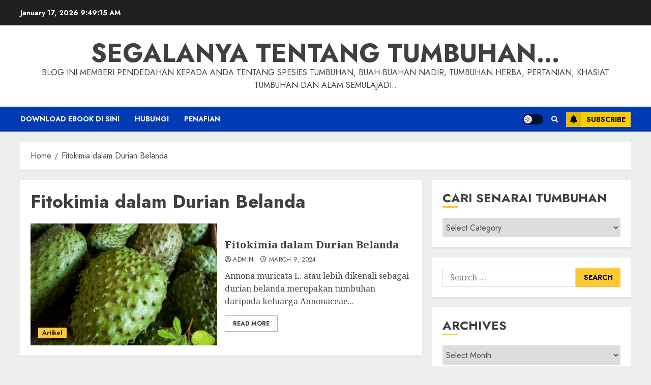

--- FILE ---
content_type: application/javascript
request_url: https://livetrafficfeed.com/static/v5/jquery.js?ranid=qOStRa7z6JLUHKwJF0ZQLZK2MPilcgpsrJSIAqx7YyfqZBWz69&cookie_id=&link=https%3A%2F%2Ffazlisyam.com%2Ftag%2Ffitokimia-dalam-durian-belanda%2F&clientwidth=1280&clientheight=720&num=10&title=Fitokimia%20dalam%20Durian%20Belanda%20%E2%80%93%20Segalanya%20Tentang&referrer=&timezone=America%2FNew_York&root=0
body_size: 802
content:
var LTF_FEED_qOStRa7z6JLUHKwJF0ZQLZK2MPilcgpsrJSIAqx7YyfqZBWz69 = {"a":0,"b":1768643352,"c":0,"d":0,"e":1,"f":0,"g":2,"h":0,"i":"javascript:void(0);","j":0,"k":"US","l":[{"id":1210093721,"a":"https:\/\/fazlisyam.com\/petai-belalang\/","b":"Pucuk Petai Belalang \u2013 Segalanya Tentang Tumbuhan\u2026","c":"Kuala lumpur","d":"my","e":"CM","f":"browser","g":"AND","h":"1768643296"},{"id":1210091845,"a":"https:\/\/fazlisyam.com\/tag\/durian-isu\/","b":"Durian Isu \u2013 Segalanya Tentang Tumbuhan\u2026","c":"Istanbul","d":"tr","e":"YA","f":"browser","g":"LIN","h":"1768642900"},{"id":1210090158,"a":"https:\/\/fazlisyam.com\/pokok-gelenggang-besar\/","b":"Pokok Gelenggang Besar \u2013 Segalanya Tentang Tumbuha","c":"Kuala lumpur","d":"my","e":"CM","f":"browser","g":"AND","h":"1768642599"},{"id":1210089999,"a":"https:\/\/fazlisyam.com\/mandi-bunga-tradisi-dalam-masyarakat-melayu\/","b":"Mandi Bunga: Tradisi Dalam Masyarakat Melayu? \u2013 Se","c":"Kuala lumpur","d":"my","e":"CM","f":"browser","g":"AND","h":"1768642576"},{"id":1210087484,"a":"https:\/\/fazlisyam.com\/tag\/keladi-komando","b":"keladi komando \u2013 Segalanya Tentang Tumbuhan\u2026","c":"Singapore","d":"sg","e":"CH","f":"browser","g":"WIN","h":"1768642161"},{"id":1210087479,"a":"https:\/\/fazlisyam.com\/tag\/khasiat-ulam-pegaga","b":"khasiat ulam pegaga \u2013 Segalanya Tentang Tumbuhan\u2026","c":"Singapore","d":"sg","e":"CH","f":"browser","g":"WIN","h":"1768642160"},{"id":1210083788,"a":"https:\/\/fazlisyam.com\/bunga-telang-dan-penggunaannya\/","b":"Bunga Telang dan Penggunaannya \u2013 Segalanya Tentang","c":"Gorontalo","d":"id","e":"PS","f":"browser","g":"WIN","h":"1768641482"},{"id":1210082634,"a":"https:\/\/fazlisyam.com\/tag\/minyak-kelapa-dara-asli\/","b":"minyak kelapa dara asli \u2013 Segalanya Tentang Tumbuh","c":"Zhejiang","d":"cn","e":"CH","f":"browser","g":"LIN","h":"1768641257"},{"id":1210082104,"a":"https:\/\/fazlisyam.com\/kata-carian-popular-berkaitan-cili\/","b":"Kata Carian Popular berkaitan Cili \u2013 Segalanya Ten","c":"Chongqing","d":"cn","e":"CH","f":"browser","g":"WIN","h":"1768641152"},{"id":1210079270,"a":"https:\/\/fazlisyam.com\/ubi-yacon\/","b":"Ubi Yacon \u2013 Segalanya Tentang Tumbuhan\u2026","c":"Kuala lumpur","d":"my","e":"CM","f":"browser","g":"AND","h":"1768640576"}],"m":0,"o":6000,"p":"bde073f5f2cb5891439dbf93a89c8482"};